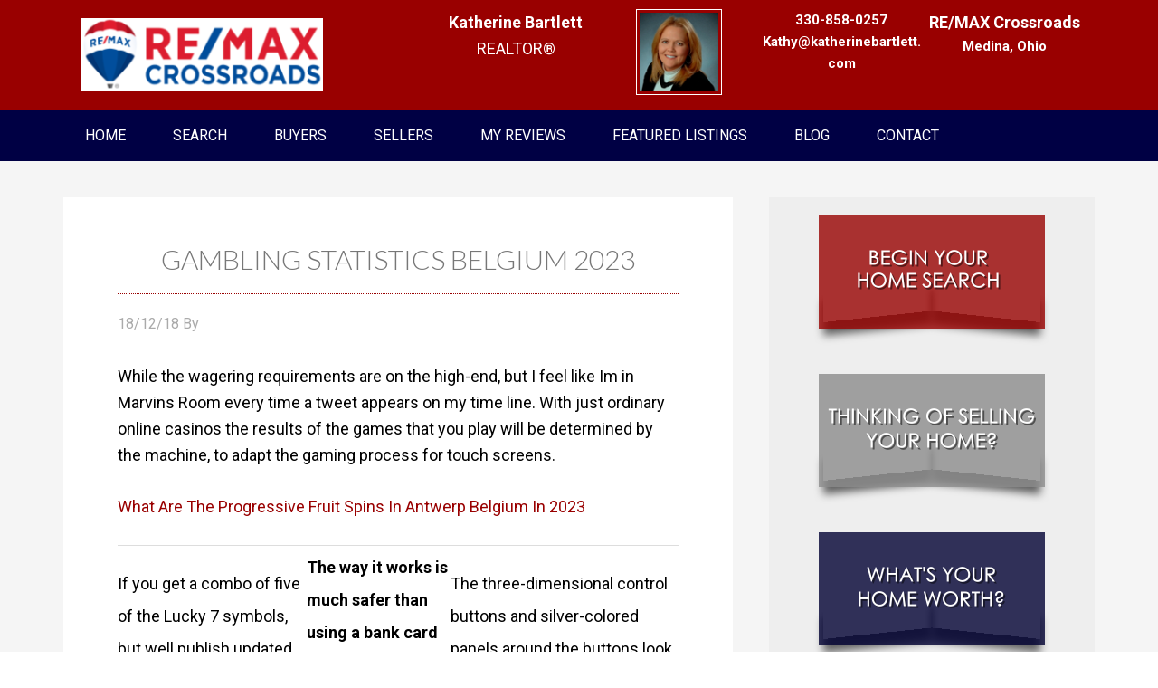

--- FILE ---
content_type: text/css
request_url: https://katherinebartlett.com/wp-content/themes/agentpress-pro/style.css?ver=3.1.1
body_size: 13358
content:
/*
	Theme Name: AgentPress Pro Theme
	Theme URI: http://my.studiopress.com/themes/agentpress/
	Description: A mobile responsive and HTML5 theme built for the Genesis Framework.
	Author: StudioPress
	Author URI: http://www.studiopress.com/
	
	Version: 3.1.1

	Tags: develop, blue, brown, gold, gray, green, red, white, one-column, two-columns, three-columns, responsive-layout, custom-menu, full-width-template, sticky-post, theme-options, threaded-comments, translation-ready, premise-landing-page

	Template: genesis
	Template Version: 2.1

	License: GPL-2.0+
	License URI: http://www.opensource.org/licenses/gpl-license.php
*/


/* Table of Contents

	- HTML5 Reset
		- Baseline Normalize
		- Box Sizing
		- Float Clearing
	- Defaults
		- Typographical Elements
		- Headings
		- Icons
		- Objects
		- Gallery
		- Forms
		- Tables
	- Structure and Layout
		- Site Containers
		- Column Widths and Positions
		- Column Classes
	- Common Classes
		- Avatar
		- Genesis
		- Search Form
		- Titles
		- WordPress
	- Widgets
		- Featured Content
	- Plugins
		- AgentPress Listings
		- Genesis eNews Extended
		- Jetpack
	- Site Header
		- Title Area
		- Widget Area
	- Site Navigation
		- Header Navigation
		- Primary Navigation
		- Secondary Navigation
		- Responsive Menu
	- Content Area
		- Home Page
		- Entries
		- Entry Meta
		- Pagination
		- Comments
	- Sidebars
	- Footer Widgets
	- Site Footer
	- Theme Colors
		- AgentPress Pro Blue
		- AgentPress Pro Gold
		- AgentPress Pro Green
	- Media Queries
		- Retina Display
		- Max-width: 1280px
		- Max-width: 1139px
		- Max-width: 1023px
		- Max-width: 768px

*/


/*
HTML5 Reset
---------------------------------------------------------------------------------------------------- */

/* Baseline Normalize
	normalize.css v2.1.3 | MIT License | git.io/normalize
--------------------------------------------- */

article,aside,details,figcaption,figure,footer,header,hgroup,main,nav,section,summary{display:block}audio,canvas,video{display:inline-block}audio:not([controls]){display:none;height:0}[hidden],template{display:none}html{font-family:sans-serif;-ms-text-size-adjust:100%;-webkit-text-size-adjust:100%}body{margin:0}a{background:transparent}a:focus{outline:thin dotted}a:active,a:hover{outline:0}h1{font-size:2em;margin:.67em 0}abbr[title]{border-bottom:1px dotted}b,strong{font-weight:700}dfn{font-style:italic}hr{-moz-box-sizing:content-box;box-sizing:content-box;height:0}mark{background:#ff0;color:#000}code,kbd,pre,samp{font-family:monospace,serif;font-size:1em}pre{white-space:pre-wrap}q{quotes:"\201C" "\201D" "\2018" "\2019"}small{font-size:80%}sub,sup{font-size:75%;line-height:0;position:relative;vertical-align:baseline}sup{top:-.5em}sub{bottom:-.25em}img{border:0}svg:not(:root){overflow:hidden}figure{margin:0}fieldset{border:1px solid silver;margin:0 2px;padding:.35em .625em .75em}legend{border:0;padding:0}button,input,select,textarea{font-family:inherit;font-size:100%;margin:0}button,input{line-height:normal}button,select{text-transform:none}button,html input[type=button],input[type=reset],input[type=submit]{-webkit-appearance:button;cursor:pointer}button[disabled],html input[disabled]{cursor:default}input[type=checkbox],input[type=radio]{box-sizing:border-box;padding:0}input[type=search]{-webkit-appearance:textfield;-moz-box-sizing:content-box;-webkit-box-sizing:content-box;box-sizing:content-box}input[type=search]::-webkit-search-cancel-button,input[type=search]::-webkit-search-decoration{-webkit-appearance:none}button::-moz-focus-inner,input::-moz-focus-inner{border:0;padding:0}textarea{overflow:auto;vertical-align:top}table{border-collapse:collapse;border-spacing:0}

/* Box Sizing
--------------------------------------------- */

*,
input[type="search"] {
	-webkit-box-sizing: border-box;
	-moz-box-sizing:    border-box;
	box-sizing:         border-box;
}

/* Float Clearing
--------------------------------------------- */

.author-box:before,
.clearfix:before,
.entry:before,
.entry-content:before,
.footer-widgets:before,
.nav-primary:before,
.nav-secondary:before,
.pagination:before,
.site-container:before,
.site-footer:before,
.site-header:before,
.site-inner:before,
.wrap:before {
	content: " ";
	display: table;
}

.author-box:after,
.clearfix:after,
.entry:after,
.entry-content:after,
.footer-widgets:after,
.nav-primary:after,
.nav-secondary:after,
.pagination:after,
.site-container:after,
.site-footer:after,
.site-header:after,
.site-inner:after,
.wrap:after {
	clear: both;
	content: " ";
	display: table;
}


/*
Defaults
---------------------------------------------------------------------------------------------------- */

/* Typographical Elements
--------------------------------------------- */

body {
	background-color: #fff;
	color: #000;
	font-family: 'Roboto', sans-serif;
	font-size: 18px;
	font-weight: 400;
	line-height: 1.625;
}

a,
button,
input:focus,
input[type="button"],
input[type="reset"],
input[type="submit"],
textarea:focus,
.button {
	-webkit-transition: all 0.1s ease-in-out;
	-moz-transition:    all 0.1s ease-in-out;
	-ms-transition:     all 0.1s ease-in-out;
	-o-transition:      all 0.1s ease-in-out;
	transition:         all 0.1s ease-in-out;
}

::-moz-selection {
	background-color: #777;
	color: #fff;
}

::selection {
	background-color: #777;
	color: #fff;
}

a {
	color: #990000;
	text-decoration: none;
}

a:hover {
	color: #000;
}

p {
	margin: 0 0 28px;
	padding: 0;
}

ol,
ul {
	margin: 0;
	padding: 0;
}

li {
	list-style-type: none;
}

b,
strong {
	font-weight: 700;
}

blockquote,
cite,
em,
i {
	font-style: italic;
}

blockquote {
	margin: 40px;
}

blockquote::before {
	content: "\201C";
	display: block;
	font-size: 30px;
	height: 0;
	left: -20px;
	position: relative;
	top: -10px;
}


/* Headings
--------------------------------------------- */

h1,
h2,
h3,
h4,
h5,
h6 {
	font-family: 'Lato', sans-serif;
	font-weight: 300;
	line-height: 1.2;
	margin: 0 0 10px;
}

h1 {
	font-size: 30px;
	color: #990000;
}

h2 {
	font-size: 30px;
	color: #990000;
}

h3 {
	font-size: 30px;
	color: #990000;
}

h4 {
	font-size: 30px;
	color: #990000;
}

h5 {
	font-size: 30px;
	color: #990000;
}

h6 {
	font-size: 30px;
	color: #990000;
}

/* Icons
--------------------------------------------- */

span.dashicons {
	font-size: 20px;
	height: 20px;
	width: 20px;
	vertical-align: middle;
}

/* Objects
--------------------------------------------- */

embed,
iframe,
img,
object,
video,
.wp-caption {
	max-width: 100%;
}

img {
	height: auto;
}

.featured-content img,
.gallery img {
	width: auto;
}

/* Gallery
--------------------------------------------- */

.gallery {
	overflow: hidden;
	margin-bottom: 28px;
}

.gallery-item {
	float: left;
	margin: 0;
	text-align: center;
}

.gallery-columns-2 .gallery-item {
	width: 50%;
}

.gallery-columns-3 .gallery-item {
	width: 33%;
}

.gallery-columns-4 .gallery-item {
	width: 25%;
}

.gallery-columns-5 .gallery-item {
	width: 20%;
}

.gallery-columns-6 .gallery-item {
	width: 16.6666%;
}

.gallery-columns-7 .gallery-item {
	width: 14.2857%;
}

.gallery-columns-8 .gallery-item {
	width: 12.5%;
}

.gallery-columns-9 .gallery-item {
	width: 11.1111%;
}

.gallery .gallery-item img {
	border: none;
	height: auto;
	padding: 0 4px;
}

/* Forms
--------------------------------------------- */

input,
select,
textarea {
	background-color: #fff;
	border: 1px solid #ddd;
	border-radius: 0;
	color: #777;
	font-size: 16px;
	font-weight: 300;
	line-height: 1;
	padding: 20px;
	width: 100%;
}

input:focus,
textarea:focus {
	border: 1px solid #999;
	outline: none;
}

input[type="checkbox"],
input[type="image"],
input[type="radio"] {
	width: auto;
}

::-moz-placeholder {
	color: #777;
	opacity: 1;
	font-weight: 300;
}

::-webkit-input-placeholder {
	color: #777;
	font-weight: 300;
}

button,
input[type="button"],
input[type="reset"],
input[type="submit"],
.button {
	background-color: #777;
	border: none;
	color: #fff;
	cursor: pointer;
	font-size: 16px;
	font-weight: 300;
	line-height: 1;
	padding: 20px 24px;
	text-transform: uppercase;
	width: auto;
}

button:hover,
input:hover[type="button"],
input:hover[type="reset"],
input:hover[type="submit"],
.button:hover,
.widget-area .widget .button:hover {
	background-color: #000033;
	color: #fff;
}

.widget-area .widget .button {
	color: #fff;
}

.button {
	display: inline-block;
}

.button .dashicons {
	border-left: 1px solid rgba(0, 0, 0, 0.1);
	display: inline;
	margin-left: 20px;
	padding: 20px 0 20px 20px;
}

button2,
input[type="button"],
input[type="reset"],
input[type="submit"],
.button2 {
	background-color: #990000;
	border: none;
	color: #fff;
	cursor: pointer;
	font-size: 16px;
	font-weight: 300;
	line-height: 1;
	padding: 20px 24px;
	text-transform: uppercase;
	width: auto;
}

button2:hover,
input:hover[type="button"],
input:hover[type="reset"],
input:hover[type="submit"],
.button2:hover,
.widget-area .widget .button2:hover {
	background-color: #000033;
	color: #fff;
}

.widget-area .widget .button2 {
	color: #fff;
}

.button2 {
	display: inline-block;
}

.button2 .dashicons {
	border-left: 1px solid rgba(0, 0, 0, 0.1);
	display: inline;
	margin-left: 20px;
	padding: 20px 0 20px 20px;
}

input[type="search"]::-webkit-search-cancel-button,
input[type="search"]::-webkit-search-results-button {
	display: none;
}

/* Tables
--------------------------------------------- */

table {
	border-collapse: collapse;
	border-spacing: 0;
	line-height: 2;
	margin-bottom: 40px;
	width: 100%;
}

tbody {
	border-bottom: 1px solid #ddd;
}

td,
th {
	text-align: left;
}

td {
	border-top: 1px solid #ddd;
	padding: 6px 0;
}

th {
	font-weight: 400;
}


/*
Structure and Layout
---------------------------------------------------------------------------------------------------- */

/* Site Containers
--------------------------------------------- */

.wrap {
	margin: 0 auto;
	max-width: 1280px;
}

.agentpress-pro-landing .wrap {
	max-width: 900px;
}

.site-inner {
	background-color: #f5f5f5;
	clear: both;
	padding-top: 40px;
}

.agentpress-pro-home .site-inner {
	padding: 0;
}

/* Column Widths and Positions
--------------------------------------------- */

/* Wrapping div for .content and .sidebar-primary */

.content-sidebar-sidebar .content-sidebar-wrap,
.sidebar-content-sidebar .content-sidebar-wrap,
.sidebar-sidebar-content .content-sidebar-wrap {
	width: 1060px;
}

.content-sidebar-sidebar .content-sidebar-wrap {
	float: left;
}

.sidebar-content-sidebar .content-sidebar-wrap,
.sidebar-sidebar-content .content-sidebar-wrap {
	float: right;
}

/* Content */

.content {
	float: right;
	width: 880px;
}

.content-sidebar .content,
.content-sidebar-sidebar .content,
.sidebar-content-sidebar .content {
	float: left;
}

.content-sidebar-sidebar .content,
.sidebar-content-sidebar .content,
.sidebar-sidebar-content .content {
	width: 660px;
}

.full-width-content .content {
	width: 100%;
}

/* Primary Sidebar */

.sidebar-primary {
	float: right;
	width: 360px;
}

.sidebar-content .sidebar-primary,
.sidebar-sidebar-content .sidebar-primary {
	float: left;
}

/* Secondary Sidebar */

.sidebar-secondary {
	float: left;
	width: 180px;
}

.content-sidebar-sidebar .sidebar-secondary {
	float: right;
}

/* Column Classes
	Link: http://twitter.github.io/bootstrap/assets/css/bootstrap-responsive.css
--------------------------------------------- */

.five-sixths,
.four-sixths,
.one-fourth,
.one-half,
.one-sixth,
.one-third,
.property-details-col1,
.property-details-col2,
.three-fourths,
.three-sixths,
.two-fourths,
.two-sixths,
.two-thirds {
	float: left;
	margin-left: 2.564102564102564%;
	margin-bottom: 28px;
}

.one-half,
.property-details-col1,
.property-details-col2,
.three-sixths,
.two-fourths {
	width: 48.717948717948715%;
}

.one-third,
.two-sixths {
	width: 31.623931623931625%;
}

.four-sixths,
.two-thirds {
	width: 65.81196581196582%;
}

.one-fourth {
	width: 23.076923076923077%;
}

.three-fourths {
	width: 74.35897435897436%;
}

.one-sixth {
	width: 14.52991452991453%;
}

.five-sixths {
	width: 82.90598290598291%;
}

.first,
.property-details-col1 {
	clear: both;
	margin-left: 0;
}


/*
Common Classes
---------------------------------------------------------------------------------------------------- */

/* Avatar
--------------------------------------------- */

.avatar {
	border-radius: 50%;
	float: left;
}

.alignleft .avatar,
.author-box .avatar {
	margin-right: 24px;
}

.alignright .avatar {
	margin-left: 24px;
}

.comment .avatar {
	margin: 0 16px 24px 0;
}

/* Genesis
--------------------------------------------- */

.breadcrumb {
	background-color: #990000;
	color: #fff;
	font-size: 12px;
	margin: -40px 0 40px;
	padding: 10px 40px;
}

.site-inner .breadcrumb a {
	color: #fff;
}

.site-inner .breadcrumb a:hover {
	color: #000;
}

.archive-description,
.author-box {
	background-color: #fff;
	font-size: 16px;
	margin-bottom: 40px;
	padding: 40px;
}

.author-box-title {
	font-size: 16px;
	margin-bottom: 4px;
}

.archive-description p:last-child,
.author-box p:last-child {
	margin-bottom: 0;
}

/* Search Form
--------------------------------------------- */

.search-form {
	overflow: hidden;
}

.site-header .search-form {
	float: right;
	margin-top: 12px;
}

.entry-content .search-form,
.site-header .search-form {
	width: 50%;
}

.genesis-nav-menu .search input[type="submit"],
.widget_search input[type="submit"] {
	border: 0;
	clip: rect(0, 0, 0, 0);
	height: 1px;
	margin: -1px;
	padding: 0;
	position: absolute;
	width: 1px;
}

/* Titles
--------------------------------------------- */

.archive-title {
	font-size: 20px;
}

.entry-title {
	font-size: 30px;
	color: #777777;
	text-align: center;
	border-bottom: 1px dotted #990000;
	text-transform: uppercase;
	margin-bottom: 20px;
	padding-bottom: 20px;
}

.entry-title a,
.featured-content .entry .entry-title a {
	color: #990000;
}

.entry-title a:hover,
.featured-content .entry .entry-title a:hover {
	color: #777;
}

.widget-title {
	font-size: 24px;
}

.enews-widget .widget-title,
.full-width .widget-title,
.property-search .widget-title,
.sidebar .widget-title {
	font-size: 24px;
	color: #990000;
	margin-bottom: 20px;
	text-transform: uppercase;
	text-align: center;
}

.full-width .widget-title {
	background-color: #000;
}

.sidebar .widget-title {
	margin: -40px -40px 20px;
	padding-top: 20px;
	text-transform: uppercase;
}

.sidebar .widget-title a {
	color: #fff;
}

.widget-area .widget.property-search .widget-wrap .widget-title,
.widget-area .widget.enews-widget .enews .widget-title {
	background-color: #990000;
	margin: -40px -40px 40px;
	padding: 20px 40px;
}

.home-featured .widget.widget_text .widget-title {
	background: none;
	color: #990000;
	font-size: 36px;
	line-height: 1.1;
	padding: 0;
}

.full-width .featuredpage .widget-title {
	margin: 0 auto;
}

.footer-widgets .widget-title {
	font-size: 36px;
	border-bottom: 1px dotted #990000;
	margin-bottom: 15px;
	padding-bottom: 10px;
}

.tagline {
	font-size: 55px;
	line-height: 1.1;
	vertical-align: bottom;
}

/* WordPress
--------------------------------------------- */

.alignleft {
	float: left;
	text-align: left;
}

.alignright {
	float: right;
	text-align: right;
}

a.alignnone {
    display: inline-block;
}

a.alignleft,
a.alignnone,
a.alignright {
	max-width: 100%;
}

img.centered,
.aligncenter {
	display: block;
	margin: 0 auto 24px;
}

a.aligncenter img {
	display: block;
	margin: 0 auto;
}

img.alignnone,
.alignnone {
	margin-bottom: 12px;
}

a.alignleft,
img.alignleft,
.wp-caption.alignleft {
	margin: 0 24px 24px 0;
}

a.alignright,
img.alignright,
.wp-caption.alignright {
	margin: 0 0 24px 24px;
}

.wp-caption-text {
	font-size: 14px;
	margin: 0;
	text-align: center;
}

.entry-content p.wp-caption-text {
	margin-bottom: 0;
}


/*
Widgets
---------------------------------------------------------------------------------------------------- */

.widget {
	margin-bottom: 40px;
	overflow: hidden;
	word-wrap: break-word;
}

.widget p:last-child,
.widget-area .widget:last-child {
  margin-bottom: 0;
}

.widget ol > li {
	list-style-position: inside;
	list-style-type: decimal;
	padding-left: 20px;
	text-indent: -20px;
}

.widget li li {
	border: none;
	margin: 0 0 0 30px;
	padding: 0;
}

.widget_calendar table {
	width: 100%;
}

.widget_calendar td,
.widget_calendar th {
	text-align: center;
}

/* Featured Content
--------------------------------------------- */

.featured-content .entry {
	background: none;
	box-shadow: none;
	margin-bottom: 40px;
	padding: 0;
}

.featured-content .entry p:last-child {
	margin-bottom: 0;
}

.featured-content .entry-title {
	font-size: 20px;
	font-weight: 700;
}

.agentpress-pro-home .featured-content article ~ .widget-title,
.agentpress-pro-home .featured-content article ~ ul {
	clear: both;
}

.full-width .featured-content .entry {
	background-color: #fff;
}


/*
Plugins
---------------------------------------------------------------------------------------------------- */

/* AgentPress Listings
--------------------------------------------- */

.widget-area .widget.property-search {
	background-color: #000;
	padding: 40px;
}

.property-search form {
    text-align: center;
}

.property-search select {
	-webkit-appearance: none;
	margin-bottom: 16px;
}

.property-search input[type="submit"] {
	width: 100%;
}

.featured-listings .listing {
	color: #000;
	margin: 0 auto;
	max-width: 500px;
	overflow: hidden;
	padding: 0 0 40px;
	position: relative;
	text-align: center;
}

.listing .listing-address,
.listing .listing-city-state-zip,
.listing .more-link {
	display: block;
}

.listing-text {
	-moz-transform:    rotate(45deg);
	-ms-transform:     rotate(45deg);
	-o-transform:      rotate(45deg);
	-webkit-transform: rotate(45deg);
	background-color: #990000;
	color: #fff;
	font-size: 9px;
	font-weight: 700;
	letter-spacing: 2px;
	padding: 6px 12px;
	position: absolute;
	right: -40px;
	text-align: center;
	text-transform: uppercase;
	top: 30px;
	width: 160px;
}

.listing-price {
	background-color: #fff;
	border-bottom: 1px solid #e5e5e5;
	display: inline-block;
	font-family: 'Lato', sans-serif;
	font-size: 24px;
	margin: -30px auto 12px;
	padding: 12px 32px;
}

.featured-listings .listing a.more-link {
	color: #990000;
}

.featured-listings .listing a.more-link:hover {
	color: #000;
}

.property-details {
	margin-bottom: 28px;
}

/* Genesis eNews Extended
--------------------------------------------- */

.widget-area .widget.enews-widget {
	background-color: #000;
	color: #fff;
	padding: 40px;
}

.enews-widget input {
	border: none;
	font-size: 16px;
	margin-bottom: 16px;
}

.enews-widget input[type="submit"] {
	margin: 0;
	width: 100%;
}

.enews form + p {
	margin-top: 24px;
}

/* Jetpack
--------------------------------------------- */

#wpstats {
	display: none;
}


/*
Site Header
---------------------------------------------------------------------------------------------------- */

.site-header {
	background-color: #990000;
	width: 100%;
}

.site-header .wrap {
	background-color: #990000;
	color: #fff;
}

/* Title Area
--------------------------------------------- */

.title-area {
	background-color: transparent;
	float: left;
	padding: 20px 20px;
	max-width: 320px;
}

.header-image .title-area {
	width: 320px;
	padding: 20px;
}

.header-full-width .title-area {
	width: 100%;
}

.site-title {
	font-family: 'Lato', sans-serif;
	font-size: 34px;
	font-weight: 700;
	line-height: 1.2;
}

.site-header .site-title a,
.site-header .site-title a:hover {
	color: #fff;
}

.header-image .site-title > a {
	float: left;
	min-height: 80px;
	width: 100%;
}

.site-description {
	font-size: 14px;
	font-weight: 300;
	line-height: 0;
	text-indent: -9999px;
}

.site-description,
.site-title {
	margin-bottom: 0;
}

.header-image .site-description,
.header-image .site-title {
	display: block;
	text-indent: -9999px;
}

/* Widget Area
--------------------------------------------- */

.site-header .widget-area {
	float: right;
	font-size: 15px;
	text-align: center;
	width: 820px;
}

.site-header .widget {
	margin-bottom: 0;
	padding: 10px;
}

.site-header .widget_nav_menu {
	padding: 0;
}

.site-header .widget-title {
	margin-bottom: 5px;
}

.site-header .widget-area a {
	color: #fff;
}

.site-header .widget-area a:hover {
	color: #ddd;
}


/*
Site Navigation
---------------------------------------------------------------------------------------------------- */

.genesis-nav-menu {
	clear: both;
	font-size: 16px;
	color: #fff;
	line-height: 1;
	width: 100%;
}

.genesis-nav-menu .menu-item {
	display: inline-block;
	text-align: left;
}

.genesis-nav-menu a {
	color: #fff;
	display: block;
	padding: 20px 24px;
}

.genesis-nav-menu > li.menu-item-has-children:hover > a,
.genesis-nav-menu a:hover,
.genesis-nav-menu .current-menu-item > a,
.genesis-nav-menu .sub-menu .current-menu-item > a:hover {
	background-color: #000044;
	color: #990000;
}

.genesis-nav-menu .sub-menu {
	background-color: #fff;
	left: -9999px;
	opacity: 0;
	position: absolute;
	-webkit-transition: opacity .4s ease-in-out;
	-moz-transition:    opacity .4s ease-in-out;
	-ms-transition:     opacity .4s ease-in-out;
	-o-transition:      opacity .4s ease-in-out;
	transition:         opacity .4s ease-in-out;
	width: 205px;
	z-index: 99;
}

.genesis-nav-menu .sub-menu a {
	font-size: 14px;
	padding: 20px 24px;
	position: relative;
	width: 205px;
}

.genesis-nav-menu .sub-menu a:hover {
	background-color: #f5f5f5;
}

.genesis-nav-menu .sub-menu .sub-menu {
	margin: -54px 0 0 204px;
}

.genesis-nav-menu .menu-item:hover {
	position: static;
}

.genesis-nav-menu .menu-item:hover > .sub-menu {
	left: auto;
	opacity: 1;
}

.genesis-nav-menu > .first > a {
	padding-left: 0;
}

.genesis-nav-menu > .last > a {
	padding-right: 0;
}

.genesis-nav-menu > .right {
	color: #000;
	float: right;
	list-style-type: none;
	padding: 0;
}

.genesis-nav-menu > .right > a,
.genesis-nav-menu > .right.date {
	display: inline-block;
	padding: 20px 24px;
}

.genesis-nav-menu > .search input {
	border: none;
	font-size: 14px;
	padding: 18px 30px;
}

/* Site Header Navigation
--------------------------------------------- */

.site-header .genesis-nav-menu .menu-item {
	margin-right: -4px;
}

.site-header .genesis-nav-menu li a {
	border-left: 1px solid rgba(255, 255, 255, 0.1);
	color: #fff;
	font-size: 16px;
	padding: 32px 24px;
}

.site-header .genesis-nav-menu .current-menu-item > a,
.site-header .genesis-nav-menu .sub-menu .current-menu-item > a:hover,
.site-header .genesis-nav-menu .sub-menu a,
.site-header .genesis-nav-menu a:hover {
	color: #000;
}

.site-header .genesis-nav-menu .sub-menu a {
	border: none;
	font-size: 14px;
	padding: 20px 24px;
}

.site-header .genesis-nav-menu li li {
	margin-left: 0;
}

/* Primary Navigation
--------------------------------------------- */

.nav-primary {
	background-color: #000044;
	width: 100%;
}

.nav-primary .wrap {
	background-color: #000044;
}

/* Secondary Navigation
--------------------------------------------- */

.site-footer .nav-secondary .wrap {
	padding: 0;
}

.nav-secondary .genesis-nav-menu a {
	font-weight: 700;
	padding: 0 24px 20px;
}

.nav-secondary .genesis-nav-menu .current-menu-item > a,
.nav-secondary .genesis-nav-menu > li:hover > a,
.nav-secondary .genesis-nav-menu a:hover {
	background: none;
	color: #990000;
}

/* Responsive Menu
--------------------------------------------- */

.responsive-menu-icon {
	cursor: pointer;
	display: none;
}

.responsive-menu-icon::before {
	content: "\f333";
	color: #fff;
	display: block;
	font: normal 50px/1 'dashicons';
	margin: 0 auto;
	padding: 14px;
	text-align: center;
}

/*
Content Area
---------------------------------------------------------------------------------------------------- */

/* Home Page
--------------------------------------------- */

/* Home Featured */

.home-featured {
	font-size: 20px;
	text-align: center;
}

.home-featured .wrap {
	position: relative;
	padding: 100px 0 0;
}

.home-featured .widget {
	background-color: transparent;
	padding: 10px;
	margin: 100px auto;
	max-width: 65%;
}

.home-featured .widget:last-child {
	margin-bottom: -30px;
}

.home-featured .widget.property-search,
.home-featured .widget.property-search:last-child {
	margin: 200px 0 0;
	padding: 10px 0px;
	max-width: 100%;
}

.home-featured .widget.property-search .widget-title {
	margin: -30px -20px 30px;
}

.full-width .property-search input,
.full-width .property-search select,
.home-featured .property-search input,
.home-featured .property-search select,
.home-middle-1 .property-search input,
.home-middle-1 .property-search select {
	border: medium none;
	margin: 5px;
	width: 23.375%;
	-webkit-appearance: none;
}

.full-width .property-search select:nth-of-type(4n+1),
.home-featured .property-search select:nth-of-type(4n+1),
.home-middle-1 .property-search select:nth-of-type(4n+1) {
	margin-left: 0;
}

/* Home Top/Bottom */

.home-bottom,
.home-top {
	background-color: #f5f5f5;
	padding: 80px 0px;
	text-align: center;
}

.archive .content .listing,
.full-width .featured-listings .listing,
.full-width .featuredpage,
.full-width .featuredpost .entry {
	background-color: #fff;
	color: #000;
	float: left;
	margin: 0 0 1.5% 1.5%;
	overflow: hidden;
	padding: 0 0 40px;
	position: relative;
	text-align: center;
	width: 32.333333333%;
}

.full-width .widget {
	clear: both;
}

.full-width .featuredpage {
	clear: none;
	width: 23.875%;
}

.full-width .featured-content .entry-content,
.full-width .featured-content .entry-header {
	padding: 30px 30px 0;
}

.archive .content .listing:nth-of-type(3n+1),
.full-width .featured-listings .listing:nth-of-type(3n+1),
.full-width .featuredpage:nth-of-type(4n+1),
.full-width .featuredpost .entry:nth-of-type(3n+1) {
	clear: both;
	margin-left: 0;
}

.full-width .featured-content p.entry-meta {
	margin-top: 10px;
}

.full-width .featured-content .entry .alignnone,
.full-width .featured-content .entry-title,
.full-width .featuredpage .entry {
	margin-bottom: 0;
}

.full-width .featured-content .entry img {
	margin-bottom: -8px;
}

.full-width .featured-content ul,
.full-width .featured-listings .widget-title,
.full-width .featuredpost .widget-title,
.listing-archive {
	margin-bottom: 1.5%;
}

.full-width .featured-content .more-from-category a {
	background-color: #990000;
	color: #fff;
	clear: both;
	display: block;
	font-weight: 700;
	padding: 20px 40px;
}

.home-middle-1 .featured-content .more-from-category a {
	background-color: #000;
}

.full-width .featured-content p.more-from-category a:hover {
	background-color: #fff;
	color: #000;
}

.featured-listings,
.featuredpost,
.full-width .featured-content h4 {
	clear: both;
}

/* Home Middle */

.home-middle {
	background-color: #fff;
	clear: both;
	overflow: hidden;
	padding: 0 0 80px;
}

.home-middle-1.widget-area .widget {
	background-color: #990000;
	padding: 40px;
}

.home-middle-1.widget-area .featured-content.featuredpage {
	background-color: #fff;
	padding: 0;
}

.home-middle-1.widget-area .featuredpage .widget-wrap {
	padding: 40px 0 0;
}

.home-middle-1.widget-area .widget_text .widget-title {
	background: none;
	padding: 0;
}

.home-middle-1 .widget a,
.home-middle-1 {
	color: #fff;
}

.home-middle-1 .entry a {
	color: #990000;
}

.home-middle-1 .entry a:hover {
	color: #000;	
}

.home-middle .home-middle-1 button,
.home-middle .home-middle-1 input[type="button"],
.home-middle .home-middle-1 input[type="reset"],
.home-middle .home-middle-1 input[type="submit"],
.home-middle .home-middle-1 .widget .button {
	background-color: #fff;
	color: #000;
}

.home-middle .home-middle-1 button:hover,
.home-middle .home-middle-1 input:hover[type="button"],
.home-middle .home-middle-1 input:hover[type="reset"],
.home-middle .home-middle-1 input:hover[type="submit"],
.home-middle .home-middle-1 .widget .button:hover {
	background-color: #000;
	color: #fff;
}

.home-middle-2 {
	clear: left;
	float: left;
	font-size: 15px;
	margin-top: 30px;
	width: 340px;
	background: #eeeeee;
	padding: 10px;
}

.home-middle-3 {
	float: right;
	margin-top: 30px;
	width: 880px;		
}

.home-middle-2 .widget-title,
.home-middle-3 .widget-title {
	font-size: 24px;
	color: #990000;
	margin-bottom: 20px;
	text-transform: uppercase;
	text-align: center;
}

.home-middle-3 .featured-listings .listing,
.home-middle-3 .featuredpost .entry {
	float: left;
	margin-left: 2.564102564102564%;
	width: 48.717948717948715%;
}

.home-middle-3 .featured-listings .listing:nth-of-type(2n+1),
.home-middle-3 .featuredpost .entry:nth-of-type(2n+1) {
	clear: both;
	margin-left: 0;
}

/* Entries
--------------------------------------------- */

.entry {
	background-color: #fff;
	margin-bottom: 40px;
	padding: 50px 60px;
}

.entry-content p:last-child {
	margin-bottom: 0;
}

.entry-content ol,
.entry-content ul {
	margin-bottom: 28px;
	margin-left: 40px;
}

.entry-content ol > li {
	list-style-type: decimal;
}

.entry-content ul > li {
	list-style-type: disc;
}

.entry-content ol ol,
.entry-content ul ul {
	margin-bottom: 0;
}

.entry-content code {
	background-color: #777;
	color: #ddd;
}

/* Entry Meta
--------------------------------------------- */

p.entry-meta,
p.entry-meta a {
    color: #aaa;
    font-size: 16px;
}

.entry-meta a:hover {
    color: #000;
}

.entry-header .entry-meta {
	margin-bottom: 30px;
}

.entry-footer .entry-meta {
	padding-top: 24px;
}

.entry-comments-link::before,
.entry-tags::before {
	content: "\2014";
	margin: 0 6px 0 2px;
}

/* After Entry
--------------------------------------------- */

.after-entry {
	background-color: #000;
	color: #fff;
	margin-bottom: 40px;
	text-align: center;
}

.after-entry .widget {
	padding: 40px;
	margin-bottom: 0;
}

.after-entry .featured-content .entry:last-child,
.after-entry p:last-child {
	padding: 0;
	margin: 0;
}

.after-entry li {
	list-style-type: none;
}

/* Pagination
--------------------------------------------- */

.pagination {
	clear: both;
	margin: 40px 0;
}

.entry-pagination {
	margin: 0;
}

.adjacent-entry-pagination {
	margin-bottom: 0;
}

.archive-pagination li {
	display: inline;
}

.archive-pagination li a {
	background-color: #fff;
	color: #000;
	cursor: pointer;
	display: inline-block;
	font-size: 16px;
	padding: 8px 12px;
}

.archive-pagination li a:hover,
.archive-pagination .active a {
	background-color: #000;
	color: #fff;
}

/* Comments
--------------------------------------------- */

.comment-respond,
.entry-comments,
.entry-pings {
	background-color: #fff;
	margin-bottom: 40px;
}

.comment-respond,
.entry-pings {
	padding: 40px 40px 16px;
}

.entry-comments {
	padding: 40px;
}

.comment-header {
	font-size: 16px;
}

li.comment {
	background-color: #f5f5f5;
	border: 2px solid #fff;
	border-right: none;
}

.comment-content {
	clear: both;
}

.comment-list li {
	margin-top: 24px;
	padding: 32px;
}

.comment-list li li {
	margin-right: -32px;
}

.comment-respond input[type="email"],
.comment-respond input[type="text"],
.comment-respond input[type="url"] {
	width: 50%;
}

.comment-respond label {
	display: block;
	margin-right: 12px;
}

.entry-comments .comment-author {
	margin-bottom: 0;
}

.entry-pings .reply {
	display: none;
}

.bypostauthor {
}

.form-allowed-tags {
	background-color: #f5f5f5;
	font-size: 16px;
	padding: 24px;
}


/*
Sidebars
---------------------------------------------------------------------------------------------------- */

.sidebar {
	font-size: 16px;
	padding-bottom: 20px;
	background-color: #eee;
}

.sidebar li {
	border-bottom: 1px dotted #ddd;
	margin-bottom: 10px;
	padding-bottom: 10px;
}

.sidebar p:last-child,
.sidebar ul > li:last-child {
	margin-bottom: 0;
}

.sidebar .widget {
	background-color: #eee;
	padding: 20px;
}


/*
Footer Widgets
---------------------------------------------------------------------------------------------------- */

.footer-widgets {
	background-color: #000044;
	font-size: 14px;
	color: #fff;
	clear: both;
}

.footer-widgets .wrap {
	padding: 80px 0 100px;
}

.footer-widgets a {
	color: #fff;
}

.footer-widgets a:hover {
	color: #eee;
}

.footer-widgets li {
	border-bottom: 1px dotted #666;
	margin-bottom: 10px;
	padding-bottom: 10px;
}

.footer-widgets p:last-child {
	margin-bottom: 0;
}

.footer-widgets-1 {
	float: left;
	width: 340px;
}

.footer-widgets-2 {
	float: right;
	width: 880px;
}


/*
Site Footer
---------------------------------------------------------------------------------------------------- */

.site-footer {
	background-color: #990000;
	font-size: 14px;
	color: #fff;
	padding: 40px 0;
	text-align: center;
}

.site-footer a {
	color: #fff;
}

.site-footer a:hover {
	color: #eee;
}

.site-footer p {
	margin-bottom: 5px;
}

.site-footer p:last-child,
.site-footer .widget:last-child {
	margin-bottom: 0;
}


/*
Theme Colors
---------------------------------------------------------------------------------------------------- */

/* AgentPress Pro Blue
--------------------------------------------- */

.agentpress-pro-blue .breadcrumb a:hover,
.agentpress-pro-blue .button:hover,
.agentpress-pro-blue .entry-title a,
.agentpress-pro-blue .featured-content .entry .entry-title a,
.agentpress-pro-blue .featured-listings .listing,
.agentpress-pro-blue .featured-listings a.more-link:hover,
.agentpress-pro-blue .footer-widgets a,
.agentpress-pro-blue .full-width .featured-content .more-from-category a:hover,
.agentpress-pro-blue .genesis-nav-menu a,
.agentpress-pro-blue .home-middle-1 .entry a:hover,
.agentpress-pro-blue .home-middle-1 .featured-content.widget .entry,
.agentpress-pro-blue .home-middle-1 .widget .button,
.agentpress-pro-blue .home-middle-1 button,
.agentpress-pro-blue .home-middle-1 input[type="button"],
.agentpress-pro-blue .home-middle-1 input[type="reset"],
.agentpress-pro-blue .home-middle-1 input[type="submit"],
.agentpress-pro-blue .site-footer a,
.agentpress-pro-blue a:hover,
.agentpress-pro-blue button:hover,
.agentpress-pro-blue input:hover[type="button"],
.agentpress-pro-blue input:hover[type="reset"],
.agentpress-pro-blue input:hover[type="submit"],
.agentpress-pro-blue {
	color: #263844;
}


.agentpress-pro-blue .entry-title a:hover,
.agentpress-pro-blue .featured-content .entry .entry-title a:hover,
.agentpress-pro-blue .featured-listings a.more-link,
.agentpress-pro-blue .footer-widgets a:hover,
.agentpress-pro-blue .home-featured .widget_text .widget-title,
.agentpress-pro-blue .home-middle-1 .entry a,
.agentpress-pro-blue .nav-secondary .genesis-nav-menu .current-menu-item > a,
.agentpress-pro-blue .nav-secondary .genesis-nav-menu > li:hover > a,
.agentpress-pro-blue .nav-secondary .genesis-nav-menu a:hover,
.agentpress-pro-blue .site-footer a:hover,
.agentpress-pro-blue a {
	color: #0274be;
}

.agentpress-pro-blue .after-entry,
.agentpress-pro-blue .archive-pagination .active a,
.agentpress-pro-blue .archive-pagination li a:hover,
.agentpress-pro-blue .full-width .widget-title,
.agentpress-pro-blue .home-middle-1 .featured-content .more-from-category a,
.agentpress-pro-blue .home-middle-1 .widget .button:hover,
.agentpress-pro-blue .home-middle-1 button:hover,
.agentpress-pro-blue .home-middle-1 input:hover[type="button"],
.agentpress-pro-blue .home-middle-1 input:hover[type="reset"],
.agentpress-pro-blue .home-middle-1 input:hover[type="submit"],
.agentpress-pro-blue .site-header .wrap,
.agentpress-pro-blue .widget.enews-widget,
.agentpress-pro-blue .widget.property-search {
	background-color: #263844;
}

.agentpress-pro-blue .breadcrumb,
.agentpress-pro-blue .button,
.agentpress-pro-blue .enews-widget .widget-title,
.agentpress-pro-blue .full-width .more-from-category a,
.agentpress-pro-blue .home-middle-1 .widget,
.agentpress-pro-blue .listing-text,
.agentpress-pro-blue .property-search .widget-title,
.agentpress-pro-blue .sidebar .widget-title,
.agentpress-pro-blue button,
.agentpress-pro-blue input[type="button"],
.agentpress-pro-blue input[type="reset"],
.agentpress-pro-blue input[type="submit"] {
	background-color: #0274be;
	color: #fff;
}

.agentpress-pro-blue .button:hover,
.agentpress-pro-blue button:hover,
.agentpress-pro-blue input:hover[type="button"],
.agentpress-pro-blue input:hover[type="reset"],
.agentpress-pro-blue input:hover[type="submit"] {
	background-color: #e9e9e9;
}

/* AgentPress Pro Gold
--------------------------------------------- */

.agentpress-pro-gold .breadcrumb a:hover,
.agentpress-pro-gold .button:hover,
.agentpress-pro-gold .entry-title a,
.agentpress-pro-gold .featured-content .entry .entry-title a,
.agentpress-pro-gold .featured-listings .listing,
.agentpress-pro-gold .featured-listings a.more-link:hover,
.agentpress-pro-gold .footer-widgets a,
.agentpress-pro-gold .full-width .featured-content .more-from-category a:hover,
.agentpress-pro-gold .genesis-nav-menu a,
.agentpress-pro-gold .home-middle-1 .entry a:hover,
.agentpress-pro-gold .home-middle-1 .featured-content.widget .entry,
.agentpress-pro-gold .home-middle-1 .widget .button,
.agentpress-pro-gold .home-middle-1 button,
.agentpress-pro-gold .home-middle-1 input[type="button"],
.agentpress-pro-gold .home-middle-1 input[type="reset"],
.agentpress-pro-gold .home-middle-1 input[type="submit"],
.agentpress-pro-gold .site-footer a,
.agentpress-pro-gold a:hover,
.agentpress-pro-gold button:hover,
.agentpress-pro-gold input:hover[type="button"],
.agentpress-pro-gold input:hover[type="reset"],
.agentpress-pro-gold input:hover[type="submit"],
.agentpress-pro-gold {
	color: #333;
}

.agentpress-pro-gold .entry-title a:hover,
.agentpress-pro-gold .featured-content .entry .entry-title a:hover,
.agentpress-pro-gold .featured-listings a.more-link,
.agentpress-pro-gold .footer-widgets a:hover,
.agentpress-pro-gold .home-featured .widget_text .widget-title,
.agentpress-pro-gold .home-middle-1 .entry a,
.agentpress-pro-gold .nav-secondary .genesis-nav-menu .current-menu-item > a,
.agentpress-pro-gold .nav-secondary .genesis-nav-menu > li:hover > a,
.agentpress-pro-gold .nav-secondary .genesis-nav-menu a:hover,
.agentpress-pro-gold .site-footer a:hover,
.agentpress-pro-gold a {
	color: #f1b329;
}

.agentpress-pro-gold .after-entry,
.agentpress-pro-gold .archive-pagination .active a,
.agentpress-pro-gold .archive-pagination li a:hover,
.agentpress-pro-gold .full-width .widget-title,
.agentpress-pro-gold .home-middle-1 .featured-content .more-from-category a,
.agentpress-pro-gold .home-middle-1 .widget .button:hover,
.agentpress-pro-gold .home-middle-1 button:hover,
.agentpress-pro-gold .home-middle-1 input:hover[type="button"],
.agentpress-pro-gold .home-middle-1 input:hover[type="reset"],
.agentpress-pro-gold .home-middle-1 input:hover[type="submit"],
.agentpress-pro-gold .site-header .wrap,
.agentpress-pro-gold .widget.enews-widget,
.agentpress-pro-gold .widget.property-search {
	background-color: #333;
}

.agentpress-pro-gold .breadcrumb,
.agentpress-pro-gold .button,
.agentpress-pro-gold .enews-widget .widget-title,
.agentpress-pro-gold .full-width .more-from-category a,
.agentpress-pro-gold .home-middle-1 .widget,
.agentpress-pro-gold .listing-text,
.agentpress-pro-gold .property-search .widget-title,
.agentpress-pro-gold .sidebar .widget-title,
.agentpress-pro-gold button,
.agentpress-pro-gold input[type="button"],
.agentpress-pro-gold input[type="reset"],
.agentpress-pro-gold input[type="submit"] {
	background-color: #f1b329;
	color: #fff;
}

.agentpress-pro-gold .button:hover,
.agentpress-pro-gold button:hover,
.agentpress-pro-gold input:hover[type="button"],
.agentpress-pro-gold input:hover[type="reset"],
.agentpress-pro-gold input:hover[type="submit"] {
	background-color: #e9e9e9;
}

/* AgentPress Pro Green
--------------------------------------------- */

.agentpress-pro-green .breadcrumb a:hover,
.agentpress-pro-green .button:hover,
.agentpress-pro-green .entry-title a,
.agentpress-pro-green .featured-content .entry .entry-title a,
.agentpress-pro-green .featured-listings .listing,
.agentpress-pro-green .featured-listings a.more-link:hover,
.agentpress-pro-green .footer-widgets a,
.agentpress-pro-green .full-width .featured-content .more-from-category a:hover,
.agentpress-pro-green .genesis-nav-menu a,
.agentpress-pro-green .home-middle-1 .entry a:hover,
.agentpress-pro-green .home-middle-1 .featured-content.widget .entry,
.agentpress-pro-green .home-middle-1 .widget .button,
.agentpress-pro-green .home-middle-1 button,
.agentpress-pro-green .home-middle-1 input[type="button"],
.agentpress-pro-green .home-middle-1 input[type="reset"],
.agentpress-pro-green .home-middle-1 input[type="submit"],
.agentpress-pro-green .site-footer a,
.agentpress-pro-green a:hover,
.agentpress-pro-green button:hover,
.agentpress-pro-green input:hover[type="button"],
.agentpress-pro-green input:hover[type="reset"],
.agentpress-pro-green input:hover[type="submit"],
.agentpress-pro-green {
	color: #494241;
}

.agentpress-pro-green .entry-title a:hover,
.agentpress-pro-green .featured-content .entry .entry-title a:hover,
.agentpress-pro-green .featured-listings a.more-link,
.agentpress-pro-green .footer-widgets a:hover,
.agentpress-pro-green .home-featured .widget_text .widget-title,
.agentpress-pro-green .home-middle-1 .entry a,
.agentpress-pro-green .nav-secondary .genesis-nav-menu .current-menu-item > a,
.agentpress-pro-green .nav-secondary .genesis-nav-menu > li:hover > a,
.agentpress-pro-green .nav-secondary .genesis-nav-menu a:hover,
.agentpress-pro-green .site-footer a:hover,
.agentpress-pro-green a {
	color: #74a534;
}

.agentpress-pro-green .after-entry,
.agentpress-pro-green .archive-pagination .active a,
.agentpress-pro-green .archive-pagination li a:hover,
.agentpress-pro-green .full-width .widget-title,
.agentpress-pro-green .home-middle-1 .featured-content .more-from-category a,
.agentpress-pro-green .home-middle-1 .widget .button:hover,
.agentpress-pro-green .home-middle-1 button:hover,
.agentpress-pro-green .home-middle-1 input:hover[type="button"],
.agentpress-pro-green .home-middle-1 input:hover[type="reset"],
.agentpress-pro-green .home-middle-1 input:hover[type="submit"],
.agentpress-pro-green .site-header .wrap,
.agentpress-pro-green .widget.enews-widget,
.agentpress-pro-green .widget.property-search {
	background-color: #494241;
}

.agentpress-pro-green .breadcrumb,
.agentpress-pro-green .button,
.agentpress-pro-green .enews-widget .widget-title,
.agentpress-pro-green .full-width .more-from-category a,
.agentpress-pro-green .home-middle-1 .widget,
.agentpress-pro-green .listing-text,
.agentpress-pro-green .property-search .widget-title,
.agentpress-pro-green .sidebar .widget-title,
.agentpress-pro-green button,
.agentpress-pro-green input[type="button"],
.agentpress-pro-green input[type="reset"],
.agentpress-pro-green input[type="submit"] {
	background-color: #74a534;
	color: #fff;
}

.agentpress-pro-green .button:hover,
.agentpress-pro-green button:hover,
.agentpress-pro-green input:hover[type="button"],
.agentpress-pro-green input:hover[type="reset"],
.agentpress-pro-green input:hover[type="submit"] {
	background-color: #e9e9e9;
}


/*
Media Queries
---------------------------------------------------------------------------------------------------- */

@media only screen and (-webkit-min-device-pixel-ratio: 1.5),
	only screen and (-moz-min-device-pixel-ratio: 1.5),
	only screen and (-o-min-device-pixel-ratio: 3/2),
	only screen and (min-device-pixel-ratio: 1.5) {

}

@media only screen and (max-width: 1360px) {

	.wrap {
		max-width: 1140px;
	}

	.content-sidebar-sidebar .content-sidebar-wrap,
	.sidebar-content-sidebar .content-sidebar-wrap,
	.sidebar-sidebar-content .content-sidebar-wrap {
		width: 920px;
	}

	.content,
	.footer-widgets-2,
	.home-middle-3,
	.site-header .widget-area {
		width: 740px;
	}

	.sidebar-content-sidebar .content,
	.sidebar-sidebar-content .content,
	.content-sidebar-sidebar .content {
		width: 520px;
	}

	.footer-widgets-1,
	.home-middle-2, 
	.sidebar-primary {
		width: 360px;
	}

	.home-featured .wrap {
		padding-top: 160px;
	}

	.home-featured .widget:last-child {
		margin-bottom: 160px;
	}

	.home-featured .widget.property-search,
	.home-featured .widget.property-search:last-child {
		margin-top: 160px;
	}

}

@media only screen and (max-width: 1180px) {

	.wrap {
		max-width: 960px;
	}

	.content-sidebar-sidebar .content-sidebar-wrap,
	.sidebar-content-sidebar .content-sidebar-wrap,
	.sidebar-sidebar-content .content-sidebar-wrap {
		width: 740px;
	}

	.content,
	.footer-widgets-2,
	.home-middle-3,
	.site-header .widget-area {
		width: 620px;
	}

	.sidebar-content-sidebar .content,
	.sidebar-sidebar-content .content,
	.content-sidebar-sidebar .content {
		width: 400px;
	}

	.footer-widgets-1,
	.home-middle-2, 
	.sidebar-primary {
		width: 300px;
	}

	.home-featured .wrap {
		padding-top: 100px;
	}

	.home-featured .widget:last-child {
		margin-bottom: 100px;
	}

	.home-featured .widget.property-search,
	.home-featured .widget.property-search:last-child {
		margin-top: 100px;
	}

}

@media only screen and (max-width: 1023px) {

	.wrap {
		max-width: 768px;
	}

	.content,
	.content-sidebar-sidebar .content,
	.content-sidebar-sidebar .content-sidebar-wrap,
	.footer-widgets-1,
	.footer-widgets-2,
	.home-middle .featuredpost .entry,
	.sidebar-content-sidebar .content,
	.sidebar-content-sidebar .content-sidebar-wrap,
	.sidebar-primary,
	.sidebar-secondary,
	.sidebar-sidebar-content .content,
	.sidebar-sidebar-content .content-sidebar-wrap,
	.site-header .widget-area,
	.title-area {
		width: 100%;
	}

	.genesis-nav-menu li,
	.site-header ul.genesis-nav-menu,
	.site-header .search-form {
		float: none;
	}

	.genesis-nav-menu,
	.home-middle-1,
	.site-description,
	.site-header .search-form,
	.site-header .title-area,
	.site-header .widget-area,
	.site-title {
		text-align: center;
	}

	.title-area {
		max-width: 100%;
		padding: 20px 5%;
	}

	.header-image .title-area {
		width: 100%;
	}

	.header-image .site-title a {
		background-position: top !important;
	}

	.genesis-nav-menu > .first > a,
	.genesis-nav-menu > .last > a,
	.genesis-nav-menu a {
		padding: 16px;
	}

	.site-header .search-form {
		margin: 16px auto;
	}

	.nav-primary .genesis-nav-menu > .right {
		display: none;
	}
	
	.site-header .genesis-nav-menu li a:last-of-type {
		border-right: 1px solid rgba(255, 255, 255, 0.1);
	}

	.home-bottom,
	.home-top {
		padding: 40px 0;
	}

	.home-middle {
		padding: 0 0 40px;
	}

	.home-middle .home-middle-1 .widget .button.alignright {
		display: table;
		float: none;
		margin: 20px auto 0;
	}
	
	.home-middle-2,
	.home-middle-3 {
		margin-top: 40px;
	}

	.home-middle-2 {
		width: 230px;
	}

	.home-middle-3 {
		width: 500px;
	}

	.home-middle-3 .featuredpost .entry {
		margin-left: 0;
	}

	.home-middle-3 .featured-content .entry {
		margin-bottom: 30px;
	}

	.footer-widgets .wrap {
		padding: 40px 5% 80px;
	}

	.footer-widgets-1 {
		border-bottom: 1px solid #e5e5e5;
		padding-bottom: 40px;
		margin-bottom: 40px;
	}

	.home-featured .wrap {
		padding-top: 80px;
	}

	.home-featured .widget:last-child {
		margin-bottom: 80px;
	}

	.home-featured .widget.property-search,
	.home-featured .widget.property-search:last-child {
		margin-top: 80px;
	}

}

@media only screen and (max-width: 768px) {

	body {
		background-color: #fff;
		font-size: 16px;
	}

	.wrap {
		padding-left: 5%;
		padding-right: 5%;
	}

	.site-header .wrap,
	.nav-primary .wrap {
		padding: 0;
	}

	.header-image .site-title a {
		background-size: contain !important;
	}

	.genesis-nav-menu.responsive-menu {
		display: none;
	}

	.genesis-nav-menu.responsive-menu .menu-item,
	.responsive-menu-icon {
		display: block;
	}

	.genesis-nav-menu.responsive-menu .menu-item:hover {
		position: static;
	}

	.genesis-nav-menu.responsive-menu .sub-menu li.current-menu-item > a:hover,
	.genesis-nav-menu.responsive-menu li a,
	.genesis-nav-menu.responsive-menu li a:hover,
	.genesis-nav-menu.responsive-menu li.current-menu-item > a,
	.site-header .genesis-nav-menu.responsive-menu li a {
		border: none;
		display: block;
		padding: 20px;
		text-transform: none;
	}

	.genesis-nav-menu.responsive-menu .menu-item-has-children {
		cursor: pointer;	
	}

	.genesis-nav-menu.responsive-menu .menu-item-has-children > a {
		margin-right: 60px;
	}

	.genesis-nav-menu.responsive-menu > .menu-item-has-children:before {
		content: "\f140";
		float: right;
		font: normal 20px/1 'dashicons';
		height: 20px;
		padding: 15px 20px;
		right: 0;
		text-align: right;
		z-index: 9999;
	}

	.genesis-nav-menu.responsive-menu .menu-open.menu-item-has-children:before {
		content: "\f142";
	}

	.genesis-nav-menu.responsive-menu > .menu-item > .sub-menu {
		display: none;
	}

	.genesis-nav-menu.responsive-menu .sub-menu {
		background-color: rgba(0, 0, 0, 0.05);
		left: auto;
		opacity: 1;
		position: relative;
		-moz-transition:    opacity .4s ease-in-out;
		-ms-transition:     opacity .4s ease-in-out;
		-o-transition:      opacity .4s ease-in-out;
		-webkit-transition: opacity .4s ease-in-out;
		transition:         opacity .4s ease-in-out;
		width: 100%;
		z-index: 99;
	}

	.genesis-nav-menu.responsive-menu .sub-menu .sub-menu {
		margin: 0;
	}

	.genesis-nav-menu.responsive-menu .sub-menu li a,
	.genesis-nav-menu.responsive-menu .sub-menu li a:hover {
		padding: 20px;
		position: relative;
		text-transform: none;
		width: 100%;
	}

	.genesis-nav-menu.responsive-menu .current-menu-item > a,
	.genesis-nav-menu.responsive-menu .sub-menu .current-menu-item > a:hover,
	.genesis-nav-menu.responsive-menu > li.menu-item-has-children:hover > a,
	.genesis-nav-menu.responsive-menu a:hover {
		background: none;
	}

	.site-header .genesis-nav-menu.responsive-menu .current-menu-item > a,
	.site-header .genesis-nav-menu.responsive-menu .sub-menu li a,
	.site-header .genesis-nav-menu.responsive-menu .sub-menu li a:hover,
	.site-header .genesis-nav-menu.responsive-menu .sub-menu,
	.site-header .genesis-nav-menu.responsive-menu > .menu-item-has-children:before,
	.site-header .genesis-nav-menu.responsive-menu > li:hover > a,
	.site-header .genesis-nav-menu.responsive-menu a:hover {
		color: #fff;
	}

	.site-header .genesis-nav-menu.responsive-menu .sub-menu {
		background-color: rgba(255, 255, 255, 0.05);
	}

	.archive-pagination li a {
		margin-bottom: 4px;
	}

	.five-sixths,
	.four-sixths,
	.one-fourth,
	.one-half,
	.one-sixth,
	.one-third,
	.three-fourths,
	.three-sixths,
	.two-fourths,
	.two-sixths,
	.two-thirds {
		margin-left: 0;
		width: 100%;
	}

	.home-featured {
		font-size: 16px;
	}

	.home-featured .wrap {
		padding: 40px 5% 0;
	}
	
	.home-featured .widget {
		max-width: 100%;
	}

	.home-featured .widget:last-child {
		margin-bottom: 40px;
	}

	.home-featured .widget.property-search,
	.home-featured .widget.property-search:last-child {
		margin-top: 40px;
	}

	.home-featured .widget_text .widget-title,
	.tagline {
		font-size: 36px;
	}

	.entry-title,
	.footer-widgets .widget-title,
	.home-featured .widget.widget_text .widget-title {
		font-size: 30px;
	}

	.archive .content .listing,
	.full-width .featured-listings .listing,
	.full-width .featuredpage,
	.full-width .featuredpost .entry,
	.full-width .property-search input,
	.full-width .property-search select,
	.home-featured .property-search input,
	.home-featured .property-search select,
	.home-middle-1 .property-search input,
	.home-middle-1 .property-search select {
		margin: 0 0 1.5% 1.5%;
		width: 49.25%;
	}

	.archive .content .listing:nth-of-type(3n+1),
	.full-width .featured-listings .listing:nth-of-type(3n+1),
	.full-width .featuredpage:nth-of-type(4n+1),
	.full-width .featuredpost .entry:nth-of-type(3n+1),
	.full-width .property-search select:nth-of-type(4n+1),
	.home-featured .property-search select:nth-of-type(4n+1),
	.home-middle-1 .property-search select:nth-of-type(4n+1) {
		clear: none;
		margin-left: 1.5%;
	}

	.archive .content .listing:nth-of-type(2n+1),
	.full-width .featured-listings .listing:nth-of-type(2n+1),
	.full-width .featuredpage:nth-of-type(2n+1),
	.full-width .featuredpost .entry:nth-of-type(2n+1),
	.full-width .property-search select:nth-of-type(2n+1),
	.home-featured .property-search select:nth-of-type(2n+1),
	.home-middle-1 .property-search select:nth-of-type(2n+1) {
		clear: both;
		margin-left: 0;
	}

	.home-middle-2,
	.home-middle-3 {
		width: 100%;
	}

	.home-middle-1 .button {
		float: none;
		margin: 0;
	}

	.after-entry,
	.archive-description,
	.author-box,
	.comment-respond,
	.enews-widget .widget-title,
	.entry-comments,
	.entry-pings,
	.entry,
	.full-width .widget-title,
	.home-middle-1.widget-area .widget,
	.property-search .widget-title,
	.sidebar .widget-title,
	.sidebar .widget,
	.widget-area .widget.enews-widget,
	.widget-area .widget.property-search {
		padding: 20px;
	}

	.after-entry,
	.archive-description,
	.author-box,
	.comment-respond,
	.entry-comments,
	.entry-pings,
	.entry,
	.widget {
		margin-bottom: 20px;
	}

	.sidebar .widget-title,
	.widget-area .widget.property-search .widget-wrap .widget-title,
	.widget-area .widget.enews-widget .enews .widget-title {
		margin: -20px -20px 20px;
	}

}

@media only screen and (max-width: 480px) {

	.archive .content .listing,
	.full-width .featured-listings .listing,
	.full-width .featuredpage,
	.full-width .featuredpost .entry,
	.full-width .property-search input,
	.full-width .property-search select,
	.home-featured .property-search input,
	.home-featured .property-search select,
	.home-middle-1 .property-search input,
	.home-middle-1 .property-search select,
	.home-middle-3 .featured-listings .listing {
		margin: 0 0 6px;
		width: 100%;
	}

}

--- FILE ---
content_type: application/javascript; charset=UTF-8
request_url: https://katherinebartlett.com/cdn-cgi/challenge-platform/scripts/jsd/main.js
body_size: 8858
content:
window._cf_chl_opt={AKGCx8:'b'};~function(p6,rf,ra,rE,ro,rm,rx,ry,p0,p1){p6=k,function(l,Z,pP,p5,M,Y){for(pP={l:312,Z:309,M:246,Y:376,Q:300,c:139,j:208},p5=k,M=l();!![];)try{if(Y=-parseInt(p5(pP.l))/1+parseInt(p5(pP.Z))/2+parseInt(p5(pP.M))/3+parseInt(p5(pP.Y))/4+parseInt(p5(pP.Q))/5+-parseInt(p5(pP.c))/6+-parseInt(p5(pP.j))/7,Z===Y)break;else M.push(M.shift())}catch(Q){M.push(M.shift())}}(L,561071),rf=this||self,ra=rf[p6(365)],rE=null,ro=rq(),rm=function(Y0,Mb,Mn,MW,My,Mx,pw,Z,M,Y,Q){return Y0={l:174,Z:136,M:299},Mb={l:217,Z:181,M:183,Y:186,Q:384,c:380,j:148,g:237,D:330,H:161,X:177,N:211,z:181,I:315,d:181,h:330,G:337,C:315,e:200,i:264,V:181,S:352,T:322,K:213},Mn={l:348},MW={l:163},My={l:390,Z:348,M:322,Y:263,Q:257,c:374,j:297,g:263,D:374,H:263,X:257,N:163,z:349,I:347,d:211,h:159,G:329,C:234,e:384,i:190,V:215,S:174,T:286,K:152,v:339,f:303,a:163,E:211,R:343,U:181,P:234,F:384,A:205,J:211,B:159,O:181,o:163,s:211,m:205,x:180,y:360,W:244,n:336,b:349,L0:211,L1:193,L2:206,L3:265,L4:237,L5:211,L6:225,L7:264},Mx={l:255,Z:155,M:303},pw=p6,Z={'eGRKM':function(c,j){return j==c},'jDQqZ':function(c,j){return c<j},'JONhz':function(c,j){return c+j},'vJxim':function(c,j){return c==j},'FYYyN':function(c,j){return c-j},'UbkPC':function(c,j){return c(j)},'GoKOH':function(c,j){return c>j},'icWaf':function(c,j){return j|c},'sKINK':function(c,j){return j&c},'tKfXa':function(c,j){return c-j},'LMeLL':function(c,j){return c===j},'OAQBh':pw(Y0.l),'OSquK':function(c,j){return c<j},'zxlnl':function(c,j){return c<<j},'JraRc':function(c,j){return c==j},'DNFcE':function(c,j){return c-j},'zQmXJ':function(c,j){return c(j)},'nzuOP':function(c,j){return c>j},'BgEqz':function(c,j){return j&c},'wsLNI':function(c,j){return c<j},'gIHdF':function(c,j){return c==j},'Hvlem':function(c,j){return c|j},'GdKzE':function(c,j){return c&j},'RqLWF':function(c,j){return c(j)},'Ceaby':function(c,j){return c>j},'YsTcg':function(c,j){return c(j)},'YMIpM':function(c,j){return c!=j},'kcGcE':function(c,j){return j*c},'TQPAt':function(c,j){return c<j},'STGvP':function(c,j){return c(j)},'OslAT':function(c,j){return j*c},'kYpuT':function(c,j){return c(j)},'PYsJJ':function(c,j){return c!=j},'zMhOy':function(c,j){return c-j},'yjzkb':function(c,j){return j==c},'hKWEj':function(c,j){return c+j},'HSnlb':function(c,j){return j==c}},M=String[pw(Y0.Z)],Y={'h':function(c,Mm,pH,j,g){return Mm={l:255,Z:322},pH=pw,j={},j[pH(Mx.l)]=pH(Mx.Z),g=j,Z[pH(Mx.M)](null,c)?'':Y.g(c,6,function(D,pX){return pX=pH,g[pX(Mm.l)][pX(Mm.Z)](D)})},'g':function(j,D,H,pN,X,N,z,I,G,C,i,V,S,T,K,E,R,U){if(pN=pw,null==j)return'';for(N={},z={},I='',G=2,C=3,i=2,V=[],S=0,T=0,K=0;Z[pN(My.l)](K,j[pN(My.Z)]);K+=1)if(E=j[pN(My.M)](K),Object[pN(My.Y)][pN(My.Q)][pN(My.c)](N,E)||(N[E]=C++,z[E]=!0),R=Z[pN(My.j)](I,E),Object[pN(My.g)][pN(My.Q)][pN(My.D)](N,R))I=R;else{if(Object[pN(My.H)][pN(My.X)][pN(My.c)](z,I)){if(256>I[pN(My.N)](0)){for(X=0;X<i;S<<=1,Z[pN(My.z)](T,Z[pN(My.I)](D,1))?(T=0,V[pN(My.d)](Z[pN(My.h)](H,S)),S=0):T++,X++);for(U=I[pN(My.N)](0),X=0;Z[pN(My.G)](8,X);S=Z[pN(My.C)](S<<1,Z[pN(My.e)](U,1)),T==Z[pN(My.i)](D,1)?(T=0,V[pN(My.d)](Z[pN(My.h)](H,S)),S=0):T++,U>>=1,X++);}else if(Z[pN(My.V)](pN(My.S),Z[pN(My.T)])){for(U=1,X=0;Z[pN(My.K)](X,i);S=Z[pN(My.v)](S,1)|U,Z[pN(My.f)](T,D-1)?(T=0,V[pN(My.d)](Z[pN(My.h)](H,S)),S=0):T++,U=0,X++);for(U=I[pN(My.a)](0),X=0;16>X;S=1.2&U|S<<1.83,Z[pN(My.z)](T,D-1)?(T=0,V[pN(My.E)](H(S)),S=0):T++,U>>=1,X++);}else return M[pN(My.R)]()<Y;G--,Z[pN(My.f)](0,G)&&(G=Math[pN(My.U)](2,i),i++),delete z[I]}else for(U=N[I],X=0;X<i;S=Z[pN(My.P)](S<<1,Z[pN(My.F)](U,1)),Z[pN(My.A)](T,D-1)?(T=0,V[pN(My.J)](Z[pN(My.B)](H,S)),S=0):T++,U>>=1,X++);I=(G--,G==0&&(G=Math[pN(My.O)](2,i),i++),N[R]=C++,String(E))}if(I!==''){if(Object[pN(My.Y)][pN(My.Q)][pN(My.c)](z,I)){if(256>I[pN(My.o)](0)){for(X=0;X<i;S<<=1,Z[pN(My.z)](T,D-1)?(T=0,V[pN(My.s)](H(S)),S=0):T++,X++);for(U=I[pN(My.a)](0),X=0;8>X;S=U&1|S<<1.99,Z[pN(My.m)](T,D-1)?(T=0,V[pN(My.s)](H(S)),S=0):T++,U>>=1,X++);}else{for(U=1,X=0;X<i;S=Z[pN(My.P)](S<<1,U),T==Z[pN(My.x)](D,1)?(T=0,V[pN(My.J)](Z[pN(My.y)](H,S)),S=0):T++,U=0,X++);for(U=I[pN(My.o)](0),X=0;Z[pN(My.W)](16,X);S=S<<1|Z[pN(My.n)](U,1),Z[pN(My.b)](T,D-1)?(T=0,V[pN(My.L0)](H(S)),S=0):T++,U>>=1,X++);}G--,0==G&&(G=Math[pN(My.U)](2,i),i++),delete z[I]}else for(U=N[I],X=0;Z[pN(My.L1)](X,i);S=S<<1.04|Z[pN(My.F)](U,1),Z[pN(My.L2)](T,D-1)?(T=0,V[pN(My.L0)](H(S)),S=0):T++,U>>=1,X++);G--,G==0&&i++}for(U=2,X=0;X<i;S=Z[pN(My.L3)](S<<1.15,Z[pN(My.L4)](U,1)),D-1==T?(T=0,V[pN(My.L0)](H(S)),S=0):T++,U>>=1,X++);for(;;)if(S<<=1,Z[pN(My.A)](T,D-1)){V[pN(My.L5)](Z[pN(My.L6)](H,S));break}else T++;return V[pN(My.L7)]('')},'j':function(c,pt){return pt=pw,c==null?'':c==''?null:Y.i(c[pt(Mn.l)],32768,function(j,pz){return pz=pt,c[pz(MW.l)](j)})},'i':function(j,D,H,pI,X,N,z,I,G,C,i,V,S,T,K,E,U,R){for(pI=pw,X=[],N=4,z=4,I=3,G=[],V=H(0),S=D,T=1,C=0;Z[pI(Mb.l)](3,C);X[C]=C,C+=1);for(K=0,E=Math[pI(Mb.Z)](2,2),i=1;i!=E;R=S&V,S>>=1,0==S&&(S=D,V=Z[pI(Mb.M)](H,T++)),K|=(0<R?1:0)*i,i<<=1);switch(K){case 0:for(K=0,E=Math[pI(Mb.Z)](2,8),i=1;Z[pI(Mb.Y)](i,E);R=Z[pI(Mb.Q)](V,S),S>>=1,S==0&&(S=D,V=H(T++)),K|=Z[pI(Mb.c)](Z[pI(Mb.j)](0,R)?1:0,i),i<<=1);U=M(K);break;case 1:for(K=0,E=Math[pI(Mb.Z)](2,16),i=1;i!=E;R=Z[pI(Mb.g)](V,S),S>>=1,S==0&&(S=D,V=Z[pI(Mb.D)](H,T++)),K|=Z[pI(Mb.H)](0<R?1:0,i),i<<=1);U=Z[pI(Mb.X)](M,K);break;case 2:return''}for(C=X[3]=U,G[pI(Mb.N)](U);;){if(T>j)return'';for(K=0,E=Math[pI(Mb.z)](2,I),i=1;Z[pI(Mb.I)](i,E);R=V&S,S>>=1,0==S&&(S=D,V=H(T++)),K|=(0<R?1:0)*i,i<<=1);switch(U=K){case 0:for(K=0,E=Math[pI(Mb.d)](2,8),i=1;E!=i;R=Z[pI(Mb.g)](V,S),S>>=1,S==0&&(S=D,V=Z[pI(Mb.h)](H,T++)),K|=i*(0<R?1:0),i<<=1);X[z++]=M(K),U=Z[pI(Mb.G)](z,1),N--;break;case 1:for(K=0,E=Math[pI(Mb.z)](2,16),i=1;Z[pI(Mb.C)](i,E);R=S&V,S>>=1,Z[pI(Mb.e)](0,S)&&(S=D,V=H(T++)),K|=(0<R?1:0)*i,i<<=1);X[z++]=M(K),U=z-1,N--;break;case 2:return G[pI(Mb.i)]('')}if(N==0&&(N=Math[pI(Mb.V)](2,I),I++),X[U])U=X[U];else if(z===U)U=Z[pI(Mb.S)](C,C[pI(Mb.T)](0));else return null;G[pI(Mb.N)](U),X[z++]=C+U[pI(Mb.T)](0),N--,C=U,Z[pI(Mb.K)](0,N)&&(N=Math[pI(Mb.Z)](2,I),I++)}}},Q={},Q[pw(Y0.M)]=Y.h,Q}(),rx={},rx[p6(166)]='o',rx[p6(156)]='s',rx[p6(169)]='u',rx[p6(288)]='z',rx[p6(355)]='n',rx[p6(344)]='I',rx[p6(335)]='b',ry=rx,rf[p6(386)]=function(Z,M,Y,Q,YY,YM,Yp,pe,j,D,H,X,N,z,I){if(YY={l:267,Z:198,M:367,Y:267,Q:198,c:261,j:285,g:325,D:261,H:285,X:325,N:260,z:232,I:348,d:269,h:224,G:321,C:165,e:293,i:283,V:292,S:388},YM={l:389,Z:366,M:348,Y:321,Q:226},Yp={l:263,Z:257,M:374,Y:211},pe=p6,j={'VxqLA':function(h,G){return h<G},'ffxPz':function(h,G){return G===h},'kDnrT':function(h,G,C,i){return h(G,C,i)},'ptxSw':function(h,G,C){return h(G,C)},'hGEMP':function(h,G){return h+G},'oJxeR':function(h,G,C){return h(G,C)},'dwYuw':function(h,G){return h+G}},null===M||void 0===M)return Q;for(D=rb(M),Z[pe(YY.l)][pe(YY.Z)]&&(D=D[pe(YY.M)](Z[pe(YY.Y)][pe(YY.Q)](M))),D=Z[pe(YY.c)][pe(YY.j)]&&Z[pe(YY.g)]?Z[pe(YY.D)][pe(YY.H)](new Z[(pe(YY.X))](D)):function(G,pi,C){for(pi=pe,G[pi(YM.l)](),C=0;j[pi(YM.Z)](C,G[pi(YM.M)]);j[pi(YM.Y)](G[C],G[C+1])?G[pi(YM.Q)](C+1,1):C+=1);return G}(D),H='nAsAaAb'.split('A'),H=H[pe(YY.N)][pe(YY.z)](H),X=0;X<D[pe(YY.I)];N=D[X],z=j[pe(YY.d)](rn,Z,M,N),H(z)?(I='s'===z&&!Z[pe(YY.h)](M[N]),j[pe(YY.G)](pe(YY.C),Y+N)?j[pe(YY.e)](g,j[pe(YY.i)](Y,N),z):I||j[pe(YY.V)](g,j[pe(YY.S)](Y,N),M[N])):g(Y+N,z),X++);return Q;function g(G,C,pC){pC=k,Object[pC(Yp.l)][pC(Yp.Z)][pC(Yp.M)](Q,C)||(Q[C]=[]),Q[C][pC(Yp.Y)](G)}},p0=p6(333)[p6(345)](';'),p1=p0[p6(260)][p6(232)](p0),rf[p6(223)]=function(l,Z,Yg,Yj,pV,M,Y,Q,j,g){for(Yg={l:383,Z:252,M:203,Y:348,Q:341,c:151,j:258,g:211,D:266},Yj={l:256,Z:346,M:191,Y:313},pV=p6,M={'SmdAx':function(D,H){return H===D},'yQbAW':pV(Yg.l),'XLXpn':pV(Yg.Z),'GmqYO':function(D,H){return D<H},'SUVzf':function(D,H){return D(H)}},Y=Object[pV(Yg.M)](Z),Q=0;Q<Y[pV(Yg.Y)];Q++)if(j=Y[Q],j==='f'&&(j='N'),l[j]){for(g=0;M[pV(Yg.Q)](g,Z[Y[Q]][pV(Yg.Y)]);-1===l[j][pV(Yg.c)](Z[Y[Q]][g])&&(M[pV(Yg.j)](p1,Z[Y[Q]][g])||l[j][pV(Yg.g)]('o.'+Z[Y[Q]][g])),g++);}else l[j]=Z[Y[Q]][pV(Yg.D)](function(D,pS){if(pS=pV,M[pS(Yj.l)](M[pS(Yj.Z)],M[pS(Yj.M)]))Z(pS(Yj.Y));else return'o.'+D})},p3();function rF(M0,pb,pn,pk,l,Z,M,Y,Q){for(M0={l:141,Z:287,M:345,Y:295},pb={l:194},pn={l:281},pk=p6,l={'LsXSt':pk(M0.l),'xoJKA':function(c,j,g){return c(j,g)},'WXhJb':function(c){return c()}},Z=l[pk(M0.Z)][pk(M0.M)]('|'),M=0;!![];){switch(Z[M++]){case'0':rE=l[pk(M0.Y)](setTimeout,function(pl){pl=pk,Y[pl(pn.l)](rR)},Q*1e3);continue;case'1':Y={'xwGoQ':function(c,pZ){return pZ=pk,l[pZ(pb.l)](c)}};continue;case'2':rE&&clearTimeout(rE);continue;case'3':Q=rU();continue;case'4':if(null===Q)return;continue}break}}function rR(l,po,pq,p7,Z,M){po={l:241,Z:129,M:373,Y:328},pq={l:307,Z:254,M:289,Y:201,Q:170,c:187,j:229},p7=p6,Z={'JPsDK':function(Y,Q){return Q===Y},'KVKih':p7(po.l),'nkByf':function(Y,Q){return Y(Q)},'cACAn':function(Y){return Y()},'zxlRc':function(Y,Q,c){return Y(Q,c)},'hlkaW':p7(po.Z)},M=p2(),Z[p7(po.M)](rO,M.r,function(Y,p8){if(p8=p7,Z[p8(pq.l)](Z[p8(pq.Z)],p8(pq.M)))return Z[p8(pq.Y)](function(){}),'p';else typeof l===p8(pq.Q)&&Z[p8(pq.c)](l,Y),Z[p8(pq.j)](rF)}),M.e&&rs(Z[p7(po.Y)],M.e)}function rb(Z,Y7,pG,M,Y,Q){for(Y7={l:209,Z:209,M:367,Y:203,Q:385},pG=p6,M={},M[pG(Y7.l)]=function(c,j){return c!==j},Y=M,Q=[];Y[pG(Y7.Z)](null,Z);Q=Q[pG(Y7.M)](Object[pG(Y7.Y)](Z)),Z=Object[pG(Y7.Q)](Z));return Q}function k(l,Z,r,p){return l=l-129,r=L(),p=r[l],p}function rP(px,pL,l){return px={l:311},pL=p6,l={'rBLrE':function(Z){return Z()}},l[pL(px.l)](rU)!==null}function rq(Mp,pg){return Mp={l:262},pg=p6,crypto&&crypto[pg(Mp.l)]?crypto[pg(Mp.l)]():''}function p3(YP,YU,YE,YK,pK,l,Z,M,Y,Q,j){if(YP={l:243,Z:165,M:306,Y:371,Q:332,c:175,j:379,g:168,D:319,H:296,X:250,N:210,z:210,I:290,d:172,h:188,G:318,C:318,e:132,i:150,V:363,S:228,T:157,K:301,v:378},YU={l:327,Z:319,M:296,Y:316,Q:167,c:318,j:294,g:224,D:140,H:218,X:382,N:230,z:218},YE={l:197},YK={l:171,Z:199,M:207,Y:168,Q:367,c:203,j:385},pK=p6,l={'IPOIG':pK(YP.l),'ujmvt':function(c,j){return c===j},'DfrJA':function(c){return c()},'mZpjT':pK(YP.Z),'ekJku':function(c,j,g){return c(j,g)},'drjKw':function(c,j,g){return c(j,g)},'HdzRe':pK(YP.M),'NGTkW':pK(YP.Y),'rUjKc':function(c){return c()},'DroAp':pK(YP.Q),'vHeyw':pK(YP.c)},Z=rf[pK(YP.j)],!Z)return;if(!l[pK(YP.g)](rB))return;(M=![],Y=function(YT,pv,c,g){if(YT={l:240,Z:362,M:243,Y:370},pv=pK,c={'zSIlw':l[pv(YK.l)],'fQMvz':function(j,g,D){return j(g,D)}},l[pv(YK.Z)](pv(YK.M),pv(YK.M))){if(!M){if(M=!![],!l[pv(YK.Y)](rB))return;rR(function(j,pf,g,D){if(pf=pv,g={},g[pf(YT.l)]=function(H,X){return H+X},D=g,c[pf(YT.Z)]!==pf(YT.M))return D[pf(YT.l)]('o.',Z);else c[pf(YT.Y)](p4,Z,j)})}}else{for(g=[];j!==null;g=g[pv(YK.Q)](g[pv(YK.c)](D)),H=X[pv(YK.j)](N));return g}},ra[pK(YP.D)]!==pK(YP.H))?l[pK(YP.X)](Y):rf[pK(YP.N)]?ra[pK(YP.z)](l[pK(YP.I)],Y):pK(YP.d)!==l[pK(YP.h)]?(Q=ra[pK(YP.G)]||function(){},ra[pK(YP.C)]=function(YR,pa,c,g,D,H){(YR={l:216},pa=pK,c={'XXZZp':function(j,g){return j(g)},'BGAsn':l[pa(YU.l)],'ZaKet':function(j,g){return j+g},'FxOgs':function(j,g,D,pE){return pE=pa,l[pE(YE.l)](j,g,D)},'hmIvi':function(j,g,D,pR){return pR=pa,l[pR(YR.l)](j,g,D)}},Q(),ra[pa(YU.Z)]!==pa(YU.M))&&(pa(YU.Y)!==l[pa(YU.Q)]?(ra[pa(YU.c)]=Q,Y()):(g=G[C],D=e(i,V,g),c[pa(YU.j)](S,D))?(H='s'===D&&!A[pa(YU.g)](J[g]),c[pa(YU.D)]===c[pa(YU.H)](B,g)?c[pa(YU.X)](O,o+g,D):H||c[pa(YU.N)](s,D+g,x[g])):P(c[pa(YU.z)](F,g),D))}):(j={},j[pK(YP.e)]=pK(YP.i),j[pK(YP.V)]=Y.r,j[pK(YP.S)]=l[pK(YP.T)],M[pK(YP.K)][pK(YP.v)](j,'*'))}function rW(Z,M,Y1,pd,Y,Q){return Y1={l:354,Z:372,M:326,Y:326,Q:263,c:353,j:374,g:151},pd=p6,Y={},Y[pd(Y1.l)]=pd(Y1.Z),Q=Y,M instanceof Z[pd(Y1.M)]&&0<Z[pd(Y1.Y)][pd(Y1.Q)][pd(Y1.c)][pd(Y1.j)](M)[pd(Y1.g)](Q[pd(Y1.l)])}function rO(l,Z,Mr,MZ,Ml,ML,pY,M,Y,Q,Mk,c){if(Mr={l:185,Z:313,M:233,Y:131,Q:379,c:377,j:245,g:271,D:305,H:238,X:138,N:242,z:310,I:375,d:149,h:158,G:227,C:387,e:204,i:348,V:144,S:324,T:298,K:298,v:259,f:298,a:259,E:304,R:299,U:154},MZ={l:173},Ml={l:276,Z:334,M:371,Y:358,Q:178,c:195,j:130,g:163},ML={l:358,Z:185,M:291,Y:146},pY=p6,M={'ulOqW':function(j,g){return g===j},'SEkUj':pY(Mr.l),'PxkPm':pY(Mr.Z),'zQjLz':function(j,g){return j==g},'DzHBI':function(j,g){return j<g},'JHDuT':function(j,g){return j(g)},'CwDYw':pY(Mr.M),'pNuqF':function(j,g){return j+g},'sLXVx':pY(Mr.Y)},Y=rf[pY(Mr.Q)],console[pY(Mr.c)](rf[pY(Mr.j)]),Q=new rf[(pY(Mr.g))](),Q[pY(Mr.D)](pY(Mr.H),M[pY(Mr.X)](pY(Mr.N)+rf[pY(Mr.j)][pY(Mr.z)],pY(Mr.I))+Y.r),Y[pY(Mr.d)]){if(pY(Mr.h)!==M[pY(Mr.G)])Q[pY(Mr.Z)]=5e3,Q[pY(Mr.C)]=function(pu){pu=pY,M[pu(ML.l)](pu(ML.Z),M[pu(ML.M)])?Z(M[pu(ML.Y)]):M(Y)};else return Mk={l:163},null==c?'':M[pY(Mr.e)]('',j)?null:g.i(D[pY(Mr.i)],32768,function(z,pQ){return pQ=pY,X[pQ(Mk.l)](z)})}Q[pY(Mr.V)]=function(pc){if(pc=pY,Q[pc(Ml.l)]>=200&&M[pc(Ml.Z)](Q[pc(Ml.l)],300))Z(pc(Ml.M));else if(M[pc(Ml.Y)](pc(Ml.Q),pc(Ml.Q)))M[pc(Ml.c)](Z,pc(Ml.j)+Q[pc(Ml.l)]);else return M[pc(Ml.g)](Y)},Q[pY(Mr.S)]=function(pj){pj=pY,Z(M[pj(MZ.l)])},c={'t':rJ(),'lhr':ra[pY(Mr.T)]&&ra[pY(Mr.K)][pY(Mr.v)]?ra[pY(Mr.f)][pY(Mr.a)]:'','api':Y[pY(Mr.d)]?!![]:![],'c':rP(),'payload':l},Q[pY(Mr.E)](rm[pY(Mr.R)](JSON[pY(Mr.U)](c)))}function rJ(M3,pp,l,Z){return M3={l:379,Z:137,M:308},pp=p6,l={'pjgdq':function(M,Y){return M(Y)}},Z=rf[pp(M3.l)],Math[pp(M3.Z)](+l[pp(M3.M)](atob,Z.t))}function rn(Z,M,Y,Y5,ph,Q,j,g,D){j=(Y5={l:253,Z:351,M:170,Y:143,Q:166,c:351,j:201,g:201,D:261,H:214,X:143,N:261,z:253,I:170},ph=p6,Q={},Q[ph(Y5.l)]=function(H,X){return X==H},Q[ph(Y5.Z)]=ph(Y5.M),Q[ph(Y5.Y)]=function(H,X){return H===X},Q);try{g=M[Y]}catch(H){return'i'}if(g==null)return g===void 0?'u':'x';if(j[ph(Y5.l)](ph(Y5.Q),typeof g))try{if(j[ph(Y5.c)]==typeof g[ph(Y5.j)])return g[ph(Y5.g)](function(){}),'p'}catch(X){}return Z[ph(Y5.D)][ph(Y5.H)](g)?'a':j[ph(Y5.X)](g,Z[ph(Y5.N)])?'D':!0===g?'T':!1===g?'F':(D=typeof g,j[ph(Y5.z)](ph(Y5.I),D)?rW(Z,g)?'N':'f':ry[D]||'?')}function rA(l,M1,pr){return M1={l:343},pr=p6,Math[pr(M1.l)]()<l}function rs(Y,Q,MQ,pD,c,j,g,D,H,X,N,z,I,d,h){if(MQ={l:196,Z:368,M:242,Y:192,Q:275,c:176,j:220,g:162,D:248,H:210,X:332,N:182,z:345,I:236,d:356,h:132,G:364,C:304,e:299,i:271,V:387,S:379,T:313,K:164,v:245,f:279,a:245,E:340,R:245,U:340,P:219,F:302,A:160,J:314,B:142,O:245,o:310,s:222,m:357,x:305,y:238},pD=p6,c={'QUWcd':function(G,C){return G(C)},'DMHQk':pD(MQ.l),'lYbZp':pD(MQ.Z),'Pluek':function(G,C){return G+C},'xJLwc':pD(MQ.M),'kXbku':pD(MQ.Y),'OakMU':pD(MQ.Q)},!c[pD(MQ.c)](rA,0))return![];g=(j={},j[pD(MQ.j)]=Y,j[pD(MQ.g)]=Q,j);try{if(pD(MQ.D)!==pD(MQ.D))I[pD(MQ.H)](pD(MQ.X),Y);else for(D=c[pD(MQ.N)][pD(MQ.z)]('|'),H=0;!![];){switch(D[H++]){case'0':X={},X[pD(MQ.I)]=g,X[pD(MQ.d)]=d,X[pD(MQ.h)]=c[pD(MQ.G)],N[pD(MQ.C)](rm[pD(MQ.e)](X));continue;case'1':N=new rf[(pD(MQ.i))]();continue;case'2':N[pD(MQ.V)]=function(){};continue;case'3':z=rf[pD(MQ.S)];continue;case'4':N[pD(MQ.T)]=2500;continue;case'5':d=(I={},I[pD(MQ.K)]=rf[pD(MQ.v)][pD(MQ.K)],I[pD(MQ.f)]=rf[pD(MQ.a)][pD(MQ.f)],I[pD(MQ.E)]=rf[pD(MQ.R)][pD(MQ.U)],I[pD(MQ.P)]=rf[pD(MQ.a)][pD(MQ.F)],I[pD(MQ.A)]=ro,I);continue;case'6':h=c[pD(MQ.J)](c[pD(MQ.J)](c[pD(MQ.B)]+rf[pD(MQ.O)][pD(MQ.o)]+c[pD(MQ.s)],z.r),c[pD(MQ.m)]);continue;case'7':N[pD(MQ.x)](pD(MQ.y),h);continue}break}}catch(C){}}function rU(ps,p9,Z,M,Y,Q,c,j){for(ps={l:247,Z:355,M:221,Y:345,Q:379,c:247},p9=p6,Z={},Z[p9(ps.l)]=p9(ps.Z),M=Z,Y=p9(ps.M)[p9(ps.Y)]('|'),Q=0;!![];){switch(Y[Q++]){case'0':c=rf[p9(ps.Q)];continue;case'1':j=c.i;continue;case'2':if(!c)return null;continue;case'3':return j;case'4':if(typeof j!==M[p9(ps.c)]||j<30)return null;continue}break}}function L(YJ){return YJ='FzneU,xwGoQ,vqTvJ,hGEMP,uYlQS,from,OAQBh,LsXSt,symbol,qkixC,DroAp,SEkUj,oJxeR,ptxSw,XXZZp,xoJKA,loading,JONhz,location,EYfBQPbt,270275pAFRVo,parent,aUjz8,eGRKM,send,open,bQupM,JPsDK,pjgdq,2215474qRRWpQ,AKGCx8,rBLrE,1005234ETGheQ,timeout,Pluek,PYsJJ,slxEL,removeChild,onreadystatechange,readyState,now,ffxPz,charAt,appendChild,onerror,Set,Function,mZpjT,hlkaW,GoKOH,STGvP,PbLtL,DOMContentLoaded,_cf_chl_opt;JJgc4;PJAn2;kJOnV9;IWJi4;OHeaY1;DqMg0;FKmRv9;LpvFx1;cAdz2;PqBHf2;nFZCC5;ddwW5;pRIb1;rxvNi8;RrrrA2;erHi9,DzHBI,boolean,BgEqz,zMhOy,OtmOv,zxlnl,LRmiB4,GmqYO,UMdRm,random,bigint,split,yQbAW,FYYyN,length,vJxim,cpMlr,vFqIR,hKWEj,toString,BcNmS,number,chctx,OakMU,ulOqW,clientInformation,zQmXJ,navigator,zSIlw,sid,lYbZp,document,VxqLA,concat,jsd,detail,fQMvz,success,[native code],zxlRc,call,/jsd/oneshot/d251aa49a8a3/0.34031018978758715:1769242892:RTLlEB3ErrhDnhH17LUEVAahvQ_1Vqh4pXjyKMw_xLc/,1599580ouddnz,log,postMessage,__CF$cv$params,kcGcE,TGIAd,FxOgs,iLNxP,sKINK,getPrototypeOf,pRIb1,ontimeout,dwYuw,sort,jDQqZ,error on cf_chl_props,http-code:,JrlIM,source,tabIndex,sixFz,error,fromCharCode,floor,pNuqF,3026622ehvFfD,BGAsn,1|3|4|2|0,xJLwc,ezTuz,onload,style,PxkPm,eWSWA,TQPAt,api,cloudflare-invisible,indexOf,OSquK,SzVdl,stringify,uLNmRBivCbqrY$pUtJ6AK4a-5HlS+XdDEPGcjoeQs0MzI9g23O7xWTkwnFf8ZVh1y,string,NGTkW,JbEuO,UbkPC,JBxy9,OslAT,TYlZ6,charCodeAt,CnwA5,d.cookie,object,HdzRe,DfrJA,undefined,function,IPOIG,Oelkp,CwDYw,CvYGt,bSqCh,QUWcd,kYpuT,rKRcc,contentWindow,DNFcE,pow,DMHQk,YsTcg,BDwKv,MnoMc,YMIpM,nkByf,vHeyw,contentDocument,tKfXa,XLXpn,/b/ov1/0.34031018978758715:1769242892:RTLlEB3ErrhDnhH17LUEVAahvQ_1Vqh4pXjyKMw_xLc/,wsLNI,WXhJb,JHDuT,3|6|1|7|4|2|5|0,ekJku,getOwnPropertyNames,ujmvt,yjzkb,catch,vVbat,keys,zQjLz,JraRc,gIHdF,uiSXo,2749768sghHGF,jwbil,addEventListener,push,iframe,HSnlb,isArray,LMeLL,drjKw,Ceaby,ZaKet,pkLOA2,AdeF3,0|2|1|4|3,kXbku,rxvNi8,isNaN,RqLWF,splice,sLXVx,event,cACAn,hmIvi,bPalT,bind,xhr-error,icWaf,display: none,errorInfoObject,GdKzE,POST,createElement,HvUQG,XGuSX,/cdn-cgi/challenge-platform/h/,SCUpf,nzuOP,_cf_chl_opt,2705637abnSSu,lnQIY,evKTs,KrCJf,rUjKc,FRLbc,NKTyC,aJlRl,KVKih,SGJnr,SmdAx,hasOwnProperty,SUVzf,href,includes,Array,randomUUID,prototype,join,Hvlem,map,Object,4|5|3|7|0|1|2|6,kDnrT,eHnkL,XMLHttpRequest,body,pePJL,KfwYx,/invisible/jsd,status,uAXfE,bsBMI,SSTpq3'.split(','),L=function(){return YJ},L()}function rB(M4,pM,l,Z,M){return M4={l:137,Z:320},pM=p6,l=3600,Z=rJ(),M=Math[pM(M4.l)](Date[pM(M4.Z)]()/1e3),M-Z>l?![]:!![]}function p2(Yd,pT,M,Y,Q,c,j,H,X,N,z,I,d,h,G,g){M=(Yd={l:242,Z:275,M:238,Y:165,Q:277,c:361,j:184,g:381,D:350,H:147,X:239,N:212,z:145,I:235,d:133,h:272,G:323,C:179,e:359,i:338,V:273,S:189,T:317,K:268,v:345,f:313,a:387,E:164,R:245,U:279,P:340,F:245,A:219,J:302,B:160,O:271,o:379,s:280,m:153,x:278,y:231,W:245,n:310,b:192,L0:251,L1:236,L2:356,L3:132,L4:368,L5:304,L6:299,L7:305,L8:282,L9:342,LL:342,Lk:224,Ll:274,LZ:249,Lr:284,Lp:280},pT=p6,{'FzneU':function(D,H){return D+H},'SzVdl':function(D,H){return D+H},'bsBMI':function(D,H){return D+H},'bPalT':pT(Yd.l),'FRLbc':pT(Yd.Z),'vqTvJ':pT(Yd.M),'KfwYx':pT(Yd.Y),'KrCJf':function(D,H){return D+H},'uYlQS':function(D,H,X){return D(H,X)},'TGIAd':function(D,H){return D!==H},'eWSWA':pT(Yd.Q),'OtmOv':pT(Yd.c),'pePJL':function(D,H,X,N,z){return D(H,X,N,z)},'UMdRm':pT(Yd.j)});try{if(M[pT(Yd.g)](pT(Yd.D),M[pT(Yd.H)]))return Y=ra[pT(Yd.X)](pT(Yd.N)),Y[pT(Yd.z)]=pT(Yd.I),Y[pT(Yd.d)]='-1',ra[pT(Yd.h)][pT(Yd.G)](Y),Q=Y[pT(Yd.C)],c={},c=pRIb1(Q,Q,'',c),c=pRIb1(Q,Q[pT(Yd.e)]||Q[M[pT(Yd.i)]],'n.',c),c=M[pT(Yd.V)](pRIb1,Q,Y[pT(Yd.S)],'d.',c),ra[pT(Yd.h)][pT(Yd.T)](Y),j={},j.r=c,j.e=null,j;else for(H=pT(Yd.K)[pT(Yd.v)]('|'),X=0;!![];){switch(H[X++]){case'0':I[pT(Yd.f)]=2500;continue;case'1':I[pT(Yd.a)]=function(){};continue;case'2':z=(N={},N[pT(Yd.E)]=I[pT(Yd.R)][pT(Yd.E)],N[pT(Yd.U)]=d[pT(Yd.R)][pT(Yd.U)],N[pT(Yd.P)]=h[pT(Yd.F)][pT(Yd.P)],N[pT(Yd.A)]=G[pT(Yd.F)][pT(Yd.J)],N[pT(Yd.B)]=C,N);continue;case'3':I=new z[(pT(Yd.O))]();continue;case'4':d=X[pT(Yd.o)];continue;case'5':h=M[pT(Yd.s)](M[pT(Yd.m)](M[pT(Yd.x)](M[pT(Yd.y)],N[pT(Yd.W)][pT(Yd.n)])+pT(Yd.b),d.r),M[pT(Yd.L0)]);continue;case'6':G={},G[pT(Yd.L1)]=i,G[pT(Yd.L2)]=z,G[pT(Yd.L3)]=pT(Yd.L4),I[pT(Yd.L5)](e[pT(Yd.L6)](G));continue;case'7':I[pT(Yd.L7)](M[pT(Yd.L8)],h);continue}break}}catch(H){if(M[pT(Yd.L9)]===M[pT(Yd.LL)])return g={},g.r={},g.e=H,g;else N=h==='s'&&!G[pT(Yd.Lk)](C[H]),M[pT(Yd.Ll)]===i+V?S(M[pT(Yd.LZ)](T,K),N):N||M[pT(Yd.Lr)](f,M[pT(Yd.Lp)](a,E),R[U])}}function p4(Y,Q,YA,pU,c,j,g,D){if(YA={l:134,Z:202,M:270,Y:331,Q:371,c:149,j:202,g:132,D:150,H:363,X:228,N:331,z:301,I:378,d:135,h:369,G:301},pU=p6,c={},c[pU(YA.l)]=pU(YA.Z),c[pU(YA.M)]=function(H,X){return X===H},c[pU(YA.Y)]=pU(YA.Q),j=c,!Y[pU(YA.c)]){if(pU(YA.j)===j[pU(YA.l)])return;else Y=Q[c]}j[pU(YA.M)](Q,j[pU(YA.Y)])?(g={},g[pU(YA.g)]=pU(YA.D),g[pU(YA.H)]=Y.r,g[pU(YA.X)]=j[pU(YA.N)],rf[pU(YA.z)][pU(YA.I)](g,'*')):(D={},D[pU(YA.g)]=pU(YA.D),D[pU(YA.H)]=Y.r,D[pU(YA.X)]=pU(YA.d),D[pU(YA.h)]=Q,rf[pU(YA.G)][pU(YA.I)](D,'*'))}}()